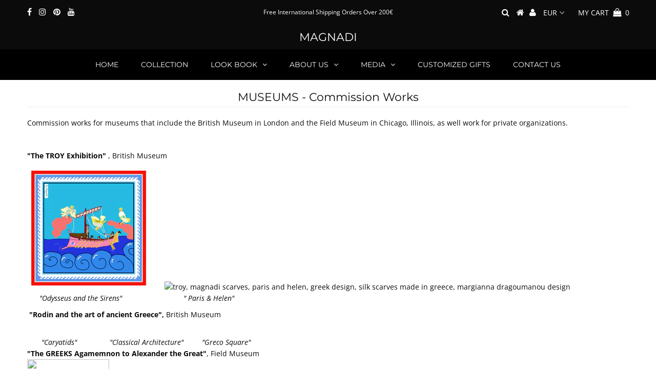

--- FILE ---
content_type: text/html; charset=utf-8
request_url: https://app.flomllr.com/store/discounts
body_size: 3305
content:
{"priceRules":"6d6f06a760737b365d33f08ca47a41fa8fb953fbabaab9eb59a26a6d6afe2aebZry7a/djuxs4A2yoQTELuqLdqwoefchP8GJP3Emx53Sss5zS+dgXyKkLcylOjDSMmjTOrm0rVkdwcXytI8c3t3SQa+cHKm5MoimQfYuNGXmzngYskzHwjEy6Bj2qpg8PMee0DuZwbfomsgpfZOzlAUlOnLRxb5g/0d+mIm0oOuSxXbc5W7mwt6TzxOeoYHO2CoYUZzt8lsdzu+vbM9fbojgTu7AEf6NpKjj/XnXtocJ/euFACe06dVHiFr8cekMSe57EPZ2fs2SnTLbTVJRA9a4g4qkn+rb+UDZGPaOL+uLtrorz/gs1cqo/Kuw3rYT8u3ChornQA57YUFavkt3mJVQMYZI6qiLvqtA1KMHBUUst5XUPs8H9NolFql9z9c5hzIWNBgsmzjFzaeBqc9aHVUV0ku3E812IYSoATmiKS1new63+yj+396+S8nJoMfZQ7VydsY6OflBoyMhSaoTxJwrbywTAaPrU3olUVDfYtG9YA/eOicP2r8wwrfGbHwxTJTTmHFBy/kg/WL2te6i6uGt+QyU9goIQ8LtRJ6NDO8sBYuHfr/HjpLWJvJ7gA2GKeDsFfhD8BWt+k2XkYHbIpIrosot8UV4I851yBf78X3CPjRu4ktgfHBc03bBAAkAnVjeeFBQfzwbIjKrli73Vn9keCbjSqDctZ15oNhai7Sroic8f//Oux8Ope503GMDAIawGzbxxiTdCowfN7PRYwcndiUe24ia7afuUnwYg8zdYGCuZDaMeRbpT/7RRKYummUg8r0nGd7EFDvDnc28f45MMxp6UYZW2ld5Qb+C5a0fLQNOIzYUXlhe22Y2ZGJoFjDZaxzDOJHyMIFaDkPvaIWRsllcuKMZWTuVKBLBNJyWiVFJa9oKkZH/3fakQ5HXlPqepZ962vbUli0Tk0IL7UwXIXCm8uhh2RYcVv8BZrOGyN2VI10401Qp0kIUxdhqPMadgdXJ8M1Kvv5q/gLW896VxsiUXBYBlkz24U/5i/LaFQpn3T5N8eDMZIBmf1IOF/9ficjwV+9Xs5ZUPA0QyREzOy98fddSV0fkk1FjsobnAcxZ5lH70fw2BuVg0QSOjTYJf9uYKUIRkN/v2VgtAQIiQ3fjQzkT55uMvZu0v1ePk996QOJIFrSZPBNpxAm2/pUZT6VE6fos5VZTkftmv/b13vjNzkE5lPcnRKDZibkVkPREqsCSG6rCgmw6TgO4MuBEXBzBisXXdbEXraUKVH/SKL5xZBIHjuaw05oRRt2j1tk6d6pWtJ1Zruf6Ss8xbFKT6amCKCmWHHTg4BZRMU16DbXdlgSc8iv5VlOdkKwIBw2vQSLHbxetouKEB3gmE5B1ag8SzTIaR+d7rDwLNr6sHCTKWsKZAtswgHPIZPGn0NXsTuXX+6RvlNmAaKyhJAuO+rP2Tr/enpdKlS0DRPOF+o3/uStGdfUgfkwZ8wnoMSRvNli/503yuFbXBAu5s2VTTpoC1I8RIIj+qCjb+kg2qJPg0oxjsLXrleyV+OUV4FsoRjUxvHxMEzNodbzMC4ORwfPaZgauraKXAhYdMmWME+ip14nAgqLMqthMs1fmqfaQKiTMUF/M5vKh85fahFPMZLAYGEaQ047ovYpfulWBeGJEaY9bN0GEyPINwUON+Ir/v7H7TFnnUN8qITBuhKtaNft1bzrvY/[base64]//U/WLsb7fr5XR/EoW2RTLs2kBzpE8mJ3yuZqTbUx2HzRAbHmZUThovgRur121DwEIkRqOx0KPJ9Yx9nR3sJWdO/p9wtTHbNoGrgb5CASW3fztJhpld5IbZ5MMyslMsO6Kuyw+xfFsH+SWYz/l3hX7NCFTI0IelasWj4hifJwvgUYZjOiX+5vc2DrRAuYaRUPP5sloiR+m+3JKsGYqQm0JYFBSkzYpEwn7NQeCOX2qYbc066bK4hdGhJ7N9tkuB+PxHha5jATVraZUkKeJpKYBhNKJ4vvRPEhshLwNcpvzCwJQLUBigvyb7/uQyyyAT9GWZdAWalQ8pAPYng+9Chwn4eBRkwBUqtUEubXm4Sot67A2bzz2FqRVgcKOhca6AbB+5by2rmxuoiDjQV1OsRJF+268OGr3MrDFfKc0GtuxMIyTdUWgmbzAuKtpTSoHBPsSMK8Apl/mFZd5tIKXMgk6RV4Cc2mBqaXm4DGFJxSqok/0GgKbVE5IIM/Vz28wIjezCscb+Ycd5e05xqisZO7P+WqiQQEBsteTvFq0Y/V71XzSBX6XI2Rx7UHrYggpbMJJO2xvRNeTglIZ05uN8ZFOlqUqpNmMMi1bg2WHvoIAb6KHVwmNURqTnMQgSjWMIU+1OocRi2r/OZ+zGwFVShIO8ZJ9YAibXYujjqz0anssNTJXlbA+8xB2qyE5vp95pGGzFnY4xgh0f4V7GviBjFiWJkpgHh/shUgjqGfyOuhXB0ALYL+JTTzX/r2aTYZ4TrI+NUPfDPhQi5cW3liSBI+As7UZFM61rVnbHDeAqchYXzUFj12mV9xpEox8kvhncFjQKyc/PL4v0ucqxg3+iVq5dysrfKEV47s7IZj1pM36I2D5Wv7FR29amfm0t2cYMUyGShnQqUaMgM/Ph/tPxneId7fUeRhbfLO1gfuPqTD6JomwEtGhzhaCqVK8vtmMW3WwAZnWkKzlpRo0Gen22hFo3k9QXg2L3hV1vxqw2qCFSvunqB/qBR8BO2fb7zCONOABp75QZxiAGd6jw0jjaRa4gSr/7b9d62KpWbKHNKiZOsZcICeEOegmqHNcQguL9YpTh9bYsMRXLWXqyrF+DJTm4xMuURRcR2mzz7nhXSQsjF5bK2g+BwvG1R6ndfjBXDYC2u6TeKQE0DgrR/m8eCTThfKzXWJUcrHaWCTrSHWZBA8T/ip0l31vEWkE1ZBMi/f6+RK8UPTbZU6oOtuW4wUZ3xJtkn0PtWH0DAlJgnfAG9kxiIBd0ef0Bc4TT/ZJ0RNG3qRzWWgFu6ZbIKlQ+nndFGcliJesGeTrnhi98pNQHeYgyFc4h1wMj8bHZrLXu6piTQ8xL3djfVBZ84N1sLsY/vnsCGWx+JBUB6C8s+KQzyq1ffFoM5TJrcY9QH8y+ZrmayFuEUxIb7KIuUkUBtWE+vdFqclHl7cp7d1PetW2v76BrR3vb9+IT/iFfVhLaFI0YMNoYV4MfjYfOs5CWz8mS0Abn5bxT458S4/5cu2kyoft/674WjmKrEnXaeFvxnWtjqRPRn+SWNZvlctOOqWKYOgriPCQA28HPwyvhdpdSY7t7QZHkiiqliLRtW1aJlHDblSB4TT6q+2IWJu3TUrpUNrrujtcX8wb0VX2UAnGVi+SZ4oDsdWa0c3dpTYRysQMfIi7kDdnSKKz7koTspMj582798uLdvkVo/SKRLfd/[base64]/EhaZF8MDeilzJvjzaT6M3LxRkBPlnxVN9XUSgAjCNkK5Ham2KGAqXGD9PPVrGC4XbZL0XwEjCyNqeSEPXHn3huZWVrzN6IhArSzjgXid9tuMZ+Mt/z8/Sevv5cecApZkESPN3N6GFsyxEV9K5JQDwQ9BzLal7cAXZ1+2jmlskKXMxs1AcI/GAURbvGjgAA7DPv8f8GHr2PfSDbeqJVgPygf1vsTG5svgf7t+4Qk+LGq8qkGd7Q3DnvyvcyJTHpozq+ee4tzOUXinWIj3HP8bO4M5oJ4mlMyRpQ=="}